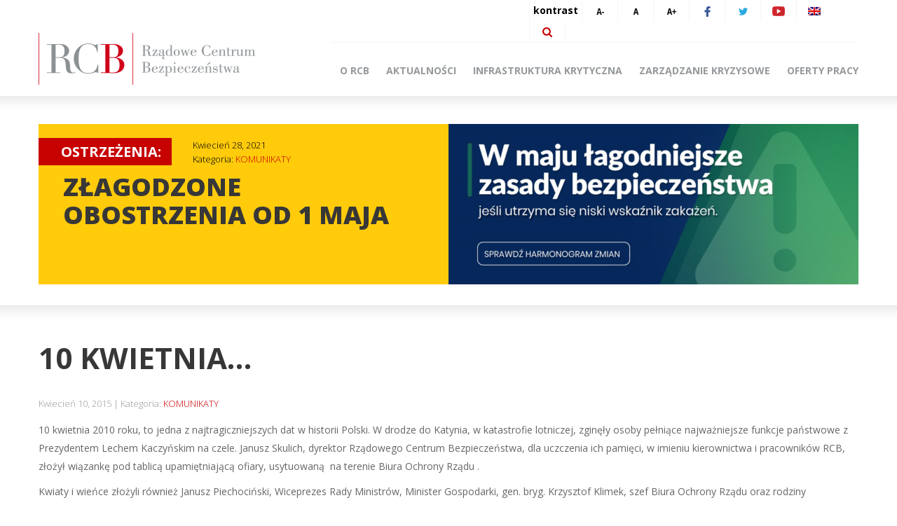

--- FILE ---
content_type: text/html; charset=UTF-8
request_url: https://archiwum.rcb.gov.pl/10-kwietnia-2/
body_size: 5924
content:
<!DOCTYPE html>
    <!--[if lt IE 7]>      <html class="no-js lt-ie9 lt-ie8 lt-ie7"> <![endif]-->
    <!--[if IE 7]>         <html class="no-js lt-ie9 lt-ie8"> <![endif]-->
    <!--[if IE 8]>         <html class="no-js lt-ie9"> <![endif]-->
    <!--[if gt IE 8]><!--> <html class="no-js"  xmlns="http://www.w3.org/1999/xhtml" xml:lang="pl" lang="pl"> <!--<![endif]-->
    <head>
		<script>
		  (function(i,s,o,g,r,a,m){i['GoogleAnalyticsObject']=r;i[r]=i[r]||function(){
		  (i[r].q=i[r].q||[]).push(arguments)},i[r].l=1*new Date();a=s.createElement(o),
		  m=s.getElementsByTagName(o)[0];a.async=1;a.src=g;m.parentNode.insertBefore(a,m)
		  })(window,document,'script','https://www.google-analytics.com/analytics.js','ga');

		  ga('create', 'UA-77020318-1', 'auto');
		  ga('send', 'pageview');

		</script>
		<script>
		  (function(i,s,o,g,r,a,m){i['GoogleAnalyticsObject']=r;i[r]=i[r]||function(){
		  (i[r].q=i[r].q||[]).push(arguments)},i[r].l=1*new Date();a=s.createElement(o),
		  m=s.getElementsByTagName(o)[0];a.async=1;a.src=g;m.parentNode.insertBefore(a,m)
		  })(window,document,'script','https://www.google-analytics.com/analytics.js','ga');

		  ga('create', 'UA-77020318-1', 'auto');
		  ga('send', 'pageview');

		</script>
        <meta charset="UTF-8">
        <meta name="description" content="">
        <meta name="viewport" content="width=device-width, initial-scale=1.0">

        <!--[if IE]>
        <meta http-equiv="cleartype" content="on">
        <!-->

        <!--[if lt IE 9]>
        <script src="https://archiwum.rcb.gov.pl/wp-content/themes/rcb/js/html5shiv.js"></script>
        <script src="https://archiwum.rcb.gov.pl/wp-content/themes/rcb/js/css3media.js"></script>
        <!-->

        <!-- favicon -->
        <link rel="shortcut icon" href="https://archiwum.rcb.gov.pl/wp-content/themes/rcb/favicon.png">

        <link rel="pingback" href="https://archiwum.rcb.gov.pl/xmlrpc.php">
        <script>window.twttr = (function(d, s, id) {
          var js, fjs = d.getElementsByTagName(s)[0],
            t = window.twttr || {};
          if (d.getElementById(id)) return t;
          js = d.createElement(s);
          js.id = id;
          js.src = "https://platform.twitter.com/widgets.js";
          fjs.parentNode.insertBefore(js, fjs);
         
          t._e = [];
          t.ready = function(f) {
            t._e.push(f);
          };
         
          return t;
        }(document, "script", "twitter-wjs"));</script>



        <title>10 kwietnia… &#8211; Rządowe Centrum Bezpieczeństwa &#8211; Archiwum</title>

<link rel="stylesheet" href="https://archiwum.rcb.gov.pl/wp-content/plugins/sitepress-multilingual-cms/res/css/language-selector.css?v=3.4.0" type="text/css" media="all" />
<link rel="alternate" hreflang="pl-PL" href="https://archiwum.rcb.gov.pl/10-kwietnia-2/" />
<link rel='dns-prefetch' href='//maps.googleapis.com' />
<link rel='dns-prefetch' href='//s.w.org' />
<link rel="alternate" type="application/rss+xml" title="Rządowe Centrum Bezpieczeństwa - Archiwum &raquo; Kanał z wpisami" href="https://archiwum.rcb.gov.pl/feed/" />
<link rel="alternate" type="application/rss+xml" title="Rządowe Centrum Bezpieczeństwa - Archiwum &raquo; Kanał z komentarzami" href="https://archiwum.rcb.gov.pl/comments/feed/" />
<link rel="alternate" type="application/rss+xml" title="Rządowe Centrum Bezpieczeństwa - Archiwum &raquo; 10 kwietnia… Kanał z komentarzami" href="https://archiwum.rcb.gov.pl/10-kwietnia-2/feed/" />
<link rel='stylesheet' id='language-selector-css'  href='https://archiwum.rcb.gov.pl/wp-content/plugins/sitepress-multilingual-cms/res/css/language-selector-click.css?ver=4.9.4' type='text/css' media='all' />
<link rel='stylesheet' id='rcb-style-bootstrap-css'  href='https://archiwum.rcb.gov.pl/wp-content/themes/rcb/css/bootstrap.min.css?ver=4.9.4' type='text/css' media='all' />
<link rel='stylesheet' id='rcb-style-bootstrap-respo-css'  href='https://archiwum.rcb.gov.pl/wp-content/themes/rcb/css/bootstrap-responsive.min.css?ver=4.9.4' type='text/css' media='all' />
<link rel='stylesheet' id='rcb-wp-css'  href='https://archiwum.rcb.gov.pl/wp-content/themes/rcb/css/wp.css?ver=4.9.4' type='text/css' media='all' />
<link rel='stylesheet' id='rcb-style-css'  href='https://archiwum.rcb.gov.pl/wp-content/themes/rcb/css/style.css?v=28238&#038;ver=4.9.4' type='text/css' media='all' />
<link rel='stylesheet' id='rcb-scroll-style-css'  href='https://archiwum.rcb.gov.pl/wp-content/themes/rcb/css/jquery.mCustomScrollbar.min.css?ver=4.9.4' type='text/css' media='all' />
<script type='text/javascript' src='https://archiwum.rcb.gov.pl/wp-content/themes/rcb/js/jquery.min.js'></script>
<link rel='https://api.w.org/' href='https://archiwum.rcb.gov.pl/wp-json/' />
<link rel='prev' title='Nie podróżuj – aktualne rekomendacje MSZ dla Tunezji' href='https://archiwum.rcb.gov.pl/nie-podrozuj-aktualne-rekomendacje-msz-dla-tunezji/' />
<link rel='next' title='Silny wiatr' href='https://archiwum.rcb.gov.pl/silny-wiatr/' />
<link rel="canonical" href="https://archiwum.rcb.gov.pl/10-kwietnia-2/" />
<link rel="alternate" type="application/json+oembed" href="https://archiwum.rcb.gov.pl/wp-json/oembed/1.0/embed?url=https%3A%2F%2Farchiwum.rcb.gov.pl%2F10-kwietnia-2%2F" />
<link rel="alternate" type="text/xml+oembed" href="https://archiwum.rcb.gov.pl/wp-json/oembed/1.0/embed?url=https%3A%2F%2Farchiwum.rcb.gov.pl%2F10-kwietnia-2%2F&#038;format=xml" />
<meta name="generator" content="WPML ver:3.4.0 stt:1,42;" />

<style type="text/css">#lang_sel a, #lang_sel a.lang_sel_sel{color:#444444;}#lang_sel a:hover, #lang_sel a.lang_sel_sel:hover{color:#000000;}#lang_sel a.lang_sel_sel, #lang_sel a.lang_sel_sel:visited{background-color:#ffffff;}#lang_sel a.lang_sel_sel:hover{background-color:#eeeeee;}#lang_sel li ul a, #lang_sel li ul a:visited{color:#444444;}#lang_sel li ul a:hover{color:#000000;}#lang_sel li ul a, #lang_sel li ul a:link, #lang_sel li ul a:visited{background-color:#ffffff;}#lang_sel li ul a:hover{background-color:#eeeeee;}#lang_sel a, #lang_sel a:visited{border-color:#cdcdcd;} #lang_sel ul ul{border-top:1px solid #cdcdcd;}</style>
<link rel="icon" href="https://archiwum.rcb.gov.pl/wp-content/uploads/cropped-RCBlogo-1-32x32.jpg" sizes="32x32" />
<link rel="icon" href="https://archiwum.rcb.gov.pl/wp-content/uploads/cropped-RCBlogo-1-192x192.jpg" sizes="192x192" />
<link rel="apple-touch-icon-precomposed" href="https://archiwum.rcb.gov.pl/wp-content/uploads/cropped-RCBlogo-1-180x180.jpg" />
<meta name="msapplication-TileImage" content="https://archiwum.rcb.gov.pl/wp-content/uploads/cropped-RCBlogo-1-270x270.jpg" />
		<style type="text/css" id="wp-custom-css">
			.menu-footer-container ul {
	margin: 0 0 10px 0;
}

.footer .footer-menu li {
	margin-right: 20px;
}

a.rcb-button.white.covid-button {
    left: 60% !important;
}
a.covid-title {
    position: absolute;
    margin: 0;
    top: 37px;
    left: 60%;
}
div.reports .report.daily h2.heading {
    color: #fff;
    display: inline;
}		</style>
	    </head>
        <body class="post-template-default single single-post postid-5099 single-format-standard  group-blog">

        <!--[if lt IE 8]>
            <p class="chromeframe">You are using an <strong>outdated</strong> browser. Please <a href="http://browsehappy.com/">upgrade your browser</a> or <a href="http://www.google.com/chromeframe/?redirect=true">activate Google Chrome Frame</a> to improve your experience.</p>
        <![endif]-->
        <header id="m-header" data-spy="affix" data-offset-top="40">
            <div class="container">
                <div class="row" style="position: relative;">
                    <div class="span12 menu_row" >
                        <div class="top-socials">
                            <div class="container">
                                <div class="row">
                                    <div class="span5 offset7 t-offset-null m-offset-null tablet-12 mobile-12" style="min-width: 481px;">
                                        <ul class="inline">
                                            <li><a href="https://archiwum.rcb.gov.pl/10-kwietnia-2?kon=1" class="kontrast" title="Kontrast">kontrast</a></li>
                                            <li><a href="https://archiwum.rcb.gov.pl/10-kwietnia-2?size=s" title="Pomniejsz tekst"><img src="https://archiwum.rcb.gov.pl/wp-content/themes/rcb/img/a_min.png" width="15" height="15" alt="Pomniejsz tekst"></a></li>
                                            <li><a href="https://archiwum.rcb.gov.pl/10-kwietnia-2?size=n" title="Resetuj"><img src="https://archiwum.rcb.gov.pl/wp-content/themes/rcb/img/a_norm.png" width="15" height="15" alt="Resetuj"></a></li>
                                            <li><a href="https://archiwum.rcb.gov.pl/10-kwietnia-2?size=b" title="Powiększ tekst"><img src="https://archiwum.rcb.gov.pl/wp-content/themes/rcb/img/a_plus.png" width="15" height="15" alt="Powiększ tekst"></a></li>
                                            <li><a href="https://www.facebook.com/rzadowecentrumbezpieczenstwa/" title="Facebook"><img src="https://archiwum.rcb.gov.pl/wp-content/themes/rcb/img/ti-face.png" width="9" height="15" alt="Facebook"></a></li>
                                            <li><a href="https://twitter.com/RCB_RP" title="Twitter"><img src="https://archiwum.rcb.gov.pl/wp-content/themes/rcb/img/ti-twitter.png" width="13" height="11" alt="Twitter"></a></li>
                                            <li><a href="https://www.youtube.com/channel/UCY-GVCPIsZeVjFwgLNNHwdg" title="Youtube"><img src="https://archiwum.rcb.gov.pl/wp-content/themes/rcb/img/youtube1.png" width="18" height="14" alt="Youtube"></a></li>
											<li><a href="https://archiwum.rcb.gov.pl/en/"><img src="https://archiwum.rcb.gov.pl/wp-content/plugins/sitepress-multilingual-cms/res/flags/en.png" alt="Język / Language"></a></li>                                            <li class="last-el"><a href="https://archiwum.rcb.gov.pl/wyszukiwarka/#search" title="Szukaj"><img src="https://archiwum.rcb.gov.pl/wp-content/themes/rcb/img/ti-search.png" width="14" height="14" alt="Szukaj"></a></li>
                                        </ul>

                                        <div class="clearfix"></div>
                                    </div>
                                </div>
                            </div>
                        </div>

                        <div class="header" id="header">
                            <div class="container">
                                <div class="row">
                                    <div class="span4 main-logo">
                                        <a href="https://archiwum.rcb.gov.pl" class="logo-link" title="Strona główna" style="float: left; width: 100%;">
                                            <img src="https://archiwum.rcb.gov.pl/wp-content/themes/rcb/img/logo.png" width="309" height="74" class="m-l-img" alt="Rządowe Centrum Bezpieczeństwa">
                                        </a>
                                        <img src="https://archiwum.rcb.gov.pl/wp-content/themes/rcb/img/zal.png" alt="" class="zal">
                                        <div class="clearfix"></div>
                                    </div>
                                    <div class="span8 span-main-menu">
                                        <div class="menu-menu-glowne-container">
                                            <a href="#" class="phone-mobile-menu">&#9776; Menu</a>
                                            <ul id="menu-menu-glowne" class="main-menu"><li id="menu-item-5855" class="menu-item menu-item-type-post_type menu-item-object-page menu-item-5855"><a href="https://archiwum.rcb.gov.pl/o-rcb/">O RCB</a></li>
<li id="menu-item-5856" class="menu-item menu-item-type-post_type menu-item-object-page current_page_parent menu-item-5856"><a href="https://archiwum.rcb.gov.pl/aktualnosci/">Aktualności</a></li>
<li id="menu-item-5857" class="menu-item menu-item-type-post_type menu-item-object-page menu-item-5857"><a href="https://archiwum.rcb.gov.pl/infrastruktura-krytyczna/">Infrastruktura krytyczna</a></li>
<li id="menu-item-5858" class="menu-item menu-item-type-post_type menu-item-object-page menu-item-5858"><a href="https://archiwum.rcb.gov.pl/zarzadzanie-kryzysowe/">Zarządzanie kryzysowe</a></li>
<li id="menu-item-10424" class="menu-item menu-item-type-post_type menu-item-object-page menu-item-10424"><a href="https://archiwum.rcb.gov.pl/dolacz-do-nas/">Oferty pracy</a></li>
</ul>                                        </div>
                                    </div>
                                </div>
                            </div>
                        </div>
                    </div>
                </div>
            </div>
        </header>
        
        <div class="slider back">
            <div class="container">
                                <div class="row">
                    <div class="span12">
                        <div class="left-50">
                            <div class="warning">
                                <div class="warning-label">ostrzeżenia:</div>
                                <div class="warning-info">

                                    <span class="date">Kwiecień 28, 2021</span>
                                    <span class="cat">Kategoria: <a href="https://archiwum.rcb.gov.pl/category/komunikaty/" title="Zobacz posty z kategorii:  - Komunikaty">KOMUNIKATY</a></span>                                </div>
                                <div class="clearfix"></div>
                                <div class="content">
                                    <a href="https://archiwum.rcb.gov.pl/zlagodzone-obostrzenia-od-1-maja/" title="Złagodzone obostrzenia od 1 maja">
                                        <h1 class="">Złagodzone obostrzenia od 1 maja</h1>
                                    </a>
                                </div>
                            </div>
                        </div>
                        <div class="right-50">
                            <div class="warning-img">
                                                                    <img width="585" height="229" src="https://archiwum.rcb.gov.pl/wp-content/uploads/hs-3-585x229.png" class="attachment-warning-thumb size-warning-thumb wp-post-image" alt="" style="width: 585px; height: 229px;" />                                                            </div>
                        </div>
                    </div>
                </div>
                
                
            </div>
        </div>

        
                <div class="main back">
        
            <div class="container">
                <div class="row">
                    <div class="span12">
                        <div class="sp-content">
                        	                            <article>
                                <header>
                                    <h1 class="">10 kwietnia…</h1>
                                    <div class="meta">
                                        <span class="date">Kwiecień 10, 2015</span>
                                        <span class="cat">Kategoria: <a href="https://archiwum.rcb.gov.pl/category/komunikaty/" title="Zobacz posty z kategorii:  - Komunikaty">KOMUNIKATY</a></span>                                    </div>
                                </header>

                                <div class="post-content">
                                    <p>10 kwietnia 2010 roku, to jedna z najtragiczniejszych dat w historii Polski. W drodze do Katynia, w katastrofie lotniczej, zginęły osoby pełniące najważniejsze funkcje państwowe z Prezydentem Lechem Kaczyńskim na czele. Janusz Skulich, dyrektor Rządowego Centrum Bezpieczeństwa, dla uczczenia ich pamięci, w imieniu kierownictwa i pracowników RCB, złożył wiązankę pod tablicą upamiętniającą ofiary, usytuowaną  na terenie Biura Ochrony Rządu .<span id="more-5099"></span></p>
<p>Kwiaty i wieńce złożyli również Janusz Piechociński, Wiceprezes Rady Ministrów, Minister Gospodarki, gen. bryg. Krzysztof Klimek, szef Biura Ochrony Rządu oraz rodziny funkcjonariuszy BOR, którzy zginęli w katastrofie.</p>
<div id='gallery-1' class='gallery galleryid-5099 gallery-columns-3 gallery-size-thumbnail'><figure class='gallery-item'>
			<div class='gallery-icon landscape'>
				<a href='https://archiwum.rcb.gov.pl/10-04-1/'><img width="150" height="150" src="https://archiwum.rcb.gov.pl/wp-content/uploads/10.04-1-150x150.jpg" class="attachment-thumbnail size-thumbnail" alt="" /></a>
			</div></figure><figure class='gallery-item'>
			<div class='gallery-icon landscape'>
				<a href='https://archiwum.rcb.gov.pl/10-04-2/'><img width="150" height="150" src="https://archiwum.rcb.gov.pl/wp-content/uploads/10.04-2-150x150.jpg" class="attachment-thumbnail size-thumbnail" alt="" /></a>
			</div></figure><figure class='gallery-item'>
			<div class='gallery-icon landscape'>
				<a href='https://archiwum.rcb.gov.pl/10-04-3/'><img width="150" height="150" src="https://archiwum.rcb.gov.pl/wp-content/uploads/10.04-3-150x150.jpg" class="attachment-thumbnail size-thumbnail" alt="" /></a>
			</div></figure>
		</div>

                                    <div class="clearfix"></div>
                                                                    </div>
                            </article>
                        </div>
                    </div>
                </div>
            </div>
                                         <div class="main">
                                            <div class="container">
                                                <div class="row">
                                                    <div class="span12">
                                                        <div class="row bottom-info">
                                                            <div class="span3 wczk">
                                                                <div class="f-img" onclick="window.location = 'https://archiwum.rcb.gov.pl/mapa/';">
                                                                    <span class="title">Centra <br> zarządzania kryzysowego</span>
                                                                </div>
                                                                <div class="f-read">
                                                                    <a href="https://archiwum.rcb.gov.pl/mapa/" title="Centra <br> zarządzania kryzysowego - czytaj więcej">Czytaj więcej</a>
                                                                </div>
                                                            </div>
                                                            <div class="span3 zk">
                                                                <div class="f-img" onclick="window.location = 'https://archiwum.rcb.gov.pl/prawo-2/';">
                                                                    <span class="title">Prawo</span>
                                                                </div>
                                                                <div class="f-read">
                                                                    <a href="https://archiwum.rcb.gov.pl/prawo-2/" title="Prawo - czytaj więcej">Czytaj więcej</a>
                                                                </div>
                                                            </div>
                                                            <div class="span3 zao">
                                                                <div class="f-img" onclick="window.location = 'https://archiwum.rcb.gov.pl/zagrozenia-ocena-tygodniowa/';">
                                                                    <span class="title">zagrożenia, <br>analizy i oceny</span>
                                                                </div>
                                                                <div class="f-read">
                                                                    <a href="https://archiwum.rcb.gov.pl/zagrozenia-ocena-tygodniowa/" title="zagrożenia, <br>analizy i oceny - czytaj więcej">Czytaj więcej</a>
                                                                </div>
                                                            </div>
                                                            <div class="span3 tw">
                                                                <a class="twitter-timeline" data-width="270"
  data-height="146" href="https://twitter.com/RCB_RP" data-chrome="noheader noscrollbar nofooter" data-tweet-limit="1" data-widget-id="691645473933914112">Tweety użytkownika @RCB_RP </a>
<script>!function(d,s,id){var js,fjs=d.getElementsByTagName(s)[0],p=/^http:/.test(d.location)?'http':'https';if(!d.getElementById(id)){js=d.createElement(s);js.id=id;js.src=p+"://platform.twitter.com/widgets.js";fjs.parentNode.insertBefore(js,fjs);}}(document,"script","twitter-wjs");</script>
                                                            </div>
                                                        </div>
                                                    </div>
                                                </div>
                                            </div>
                                        </div>                </div>
                <div class="footer" id="footer">
            <div class="top solid-bg">
                <div class="container">
                    <div class="row">
                        <div class="span5 f-m-w">
                            <div class="menu-footer-container">
                                <ul id="menu-footer-glowne" class="footer-menu"><li id="menu-item-5863" class="menu-item menu-item-type-post_type menu-item-object-page menu-item-5863"><a href="https://archiwum.rcb.gov.pl/dla-mediow/">Dla mediów</a></li>
<li id="menu-item-7563" class="menu-item menu-item-type-post_type menu-item-object-page menu-item-7563"><a href="https://archiwum.rcb.gov.pl/mapa-serwisu/">Mapa serwisu</a></li>
<li id="menu-item-10423" class="menu-item menu-item-type-post_type menu-item-object-page menu-item-10423"><a href="https://archiwum.rcb.gov.pl/kontakt-2/">Kontakt</a></li>
<li id="menu-item-16474" class="menu-item menu-item-type-custom menu-item-object-custom menu-item-16474"><a href="http://rcb.bip-e.pl/rcb/wolnytekst/9626,Deklaracja-dostepnosci.html">Deklaracja dostępności</a></li>
</ul>                            </div>
                        </div>
                        <div class="span3 footer-logo">
                            <div class="footer-m-logo">
                                <a href="https://archiwum.rcb.gov.pl" title="RCB">
                                    <img src="https://archiwum.rcb.gov.pl/wp-content/themes/rcb/img/rcb-logos.png" alt="RCB">
                                </a>    
                            </div>
                            <div class="footer-m-content">
                                <p>00-583 Warszawa</p>
<p>Al. Ujazdowskie 5</p>
                            </div> 
                        </div>
                        <div class="span2 visible-l-desktop">
                            <div class="footer-m-content">
                                <p>email: poczta@rcb.gov.pl</p>
<p>tel. (+48 22) 361 69 00</p>
 
                            </div>
                        </div>
                        <div class="hidden-contact-content">
                            <p>00-583 Warszawa</p>
<p>Al. Ujazdowskie 5</p>
                            <p>email: poczta@rcb.gov.pl</p>
<p>tel. (+48 22) 361 69 00</p>
                        </div>
                        <div class="span2 bip-footer">
                            <a href="http://www.rcb.bip-e.pl/" title="biuletyn informacji publicznej">
                                <img src="https://archiwum.rcb.gov.pl/wp-content/themes/rcb/img/bip-footer.jpg" alt="biuletyn informacji publicznej">
                            </a>
                        </div>
                    </div>
                </div>
            </div>

            <div class="bottom">
                <div class="container">
                    <div class="row">
                        <div class="span12 text-center">
                            <a href="http://www.migomedia.pl" target="_blank" title="Agencja Interaktywna Migomedia" rel="nofollow">Agencja Interaktywna</a> <a href="http://www.migomedia.pl" target="_blank" title="Agencja Interaktywna Migomedia" rel="nofollow"><strong>MIGOMEDIA</strong></a>
                        </div>
                    </div>
                </div>
            </div>
        </div>
    
        <script type='text/javascript' src='https://archiwum.rcb.gov.pl/wp-content/plugins/sitepress-multilingual-cms/res/js/language-selector.js?ver=3.4.0'></script>
<script type='text/javascript' src='//maps.googleapis.com/maps/api/js?ver=20130115'></script>
<script type='text/javascript' src='https://archiwum.rcb.gov.pl/wp-content/themes/rcb/js/navigation.js?ver=20120206'></script>
<script type='text/javascript' src='https://archiwum.rcb.gov.pl/wp-content/themes/rcb/js/skip-link-focus-fix.js?ver=20130115'></script>
<script type='text/javascript' src='https://archiwum.rcb.gov.pl/wp-content/themes/rcb/js/modernizr.js?ver=20130115'></script>
<script type='text/javascript' src='https://archiwum.rcb.gov.pl/wp-content/themes/rcb/js/jquery.mCustomScrollbar.concat.min.js?ver=20130115'></script>
<script type='text/javascript' src='https://archiwum.rcb.gov.pl/wp-content/themes/rcb/js/bootstrap.min.js?ver=20130115'></script>
<script type='text/javascript' src='https://archiwum.rcb.gov.pl/wp-content/themes/rcb/js/main.js?ver=20130115'></script>
<script type='text/javascript' src='https://archiwum.rcb.gov.pl/wp-includes/js/wp-embed.min.js?ver=4.9.4'></script>
<script type='text/javascript'>
/* <![CDATA[ */
var icl_vars = {"current_language":"pl","icl_home":"https:\/\/archiwum.rcb.gov.pl\/","ajax_url":"https:\/\/archiwum.rcb.gov.pl\/wp-admin\/admin-ajax.php","url_type":"1"};
/* ]]> */
</script>
<script type='text/javascript' src='https://archiwum.rcb.gov.pl/wp-content/plugins/sitepress-multilingual-cms/res/js/sitepress.js?ver=4.9.4'></script>
<script type="text/javascript">Hyphenator.run();</script>
        <!-- Fonts -->
        <script type="text/javascript">
          WebFontConfig = {
            google: { families: [ 'Open+Sans:400,300,700,600,800:latin,latin-ext' ] }
          };
          (function() {
            var wf = document.createElement('script');
            wf.src = ('https:' == document.location.protocol ? 'https' : 'http') +
              '://ajax.googleapis.com/ajax/libs/webfont/1/webfont.js';
            wf.type = 'text/javascript';
            wf.async = 'true';
            var s = document.getElementsByTagName('script')[0];
            s.parentNode.insertBefore(wf, s);
          })(); 
          </script>
    </body>
</html>

--- FILE ---
content_type: text/css
request_url: https://archiwum.rcb.gov.pl/wp-content/themes/rcb/css/style.css?v=28238&ver=4.9.4
body_size: 5715
content:
body {
  font-family: "Open Sans", Arial, sans-serif; }
  body.black .map-pointers .m-pointer span.m-p-label, body.kon .map-pointers .m-pointer span.m-p-label {
    background: url(../img/b-pointer-yellow.png) no-repeat;
    color: #fff; }
  body.black .map-pointers .m-pointer.active span.m-p-label, body.kon .map-pointers .m-pointer.active span.m-p-label {
    background-image: url(../img/b-pointer-red.png);
    color: #000; }
  body.black .map-holder .map-desc, body.kon .map-holder .map-desc {
    background: #000;
    color: #fff; }
  body.black .zal, body.kon .zal {
    display: block; }
  body.black ul.main-menu li.current_page_item, body.black ul.main-menu li:hover, body.kon ul.main-menu li.current_page_item, body.kon ul.main-menu li:hover {
    border-top-color: #636363; }
  body.black div.slider .warning, body.kon div.slider .warning {
    background: #000;
    color: #fff; }
    body.black div.slider .warning .warning-label, body.kon div.slider .warning .warning-label {
      background: #fff;
      color: #000; }
    body.black div.slider .warning .warning-info, body.kon div.slider .warning .warning-info {
      color: #fff; }
      body.black div.slider .warning .warning-info a, body.kon div.slider .warning .warning-info a {
        color: #fff; }
    body.black div.slider .warning .content h1, body.kon div.slider .warning .content h1 {
      color: #fff; }
  body.black div.reports .report.daily, body.kon div.reports .report.daily {
    background-image: url(../img/static-2-black.jpg);
    background-color: #636363 !important; }
  body.black .rcb-button, body.kon .rcb-button {
    background: #636363;
    color: #fff; }
    body.black .rcb-button:hover, body.kon .rcb-button:hover {
      background: #fff  !important;
      color: #636363 !important; }
    body.black .rcb-button.white, body.kon .rcb-button.white {
      background: #fff  !important;
      color: #636363 !important; }
      body.black .rcb-button.white:hover, body.kon .rcb-button.white:hover {
        background: #636363 !important;
        color: #fff !important; }
  body.black .main-logo, body.kon .main-logo {
    position: relative; }
    body.black .main-logo .zal, body.kon .main-logo .zal {
      position: absolute;
      right: 0; }
  body.black .row.post .content .meta a, body.black .post-read-more, body.black ul.post-attachments li a, body.kon .row.post .content .meta a, body.kon .post-read-more, body.kon ul.post-attachments li a {
    color: #000; }
    body.black .row.post .content .meta a:hover, body.black .row.post .content .meta a:focus, body.black .post-read-more:hover, body.black .post-read-more:focus, body.black ul.post-attachments li a:hover, body.black ul.post-attachments li a:focus, body.kon .row.post .content .meta a:hover, body.kon .row.post .content .meta a:focus, body.kon .post-read-more:hover, body.kon .post-read-more:focus, body.kon ul.post-attachments li a:hover, body.kon ul.post-attachments li a:focus {
      color: #cccccc; }
  body.black ul.post-attachments li, body.kon ul.post-attachments li {
    background-image: url(../img/attach-icon-black.png); }
  body.black .bottom-info .wczk .f-img, body.kon .bottom-info .wczk .f-img {
    background-image: url(../img/bottom-bg-black.png); }
  body.black .bottom-info .zk .f-img, body.kon .bottom-info .zk .f-img {
    background-image: url(../img/bottom-bg-2-black.png); }
  body.black .bottom-info .zao .f-img, body.kon .bottom-info .zao .f-img {
    background-image: url(../img/bottom-bg-3-black.png); }
  @media (max-width: 570px) {
    body.black ul.main-menu li.current_page_item, body.black ul.main-menu li:hover, body.kon ul.main-menu li.current_page_item, body.kon ul.main-menu li:hover {
      border-top: none;
      padding-top: 10px !important; }
      body.black ul.main-menu li.current_page_item a, body.black ul.main-menu li:hover a, body.kon ul.main-menu li.current_page_item a, body.kon ul.main-menu li:hover a {
        color: #000 !important; } }
  body.kon .post-read-more {
    color: #000 !important; }
    body.kon .post-read-more:hover {
      color: #000 !important;
      text-decoration: underline !important; }
  body.kon ul.main-menu li.current_page_item a, body.kon ul.main-menu li:hover a {
    color: #000 !important; }
  body.kon ul.main-menu li a {
    color: #000 !important; }
  body.kon .zal {
    display: none !important; }
  body.kon .sp-content .meta {
    color: #000 !important;
    font-weight: bold; }
    body.kon .sp-content .meta a {
      color: #000 !important;
      font-weight: bold; }
  body.kon .sp-content .thumb img {
    border: 2px solid #000; }
  body.kon .row.post .content .meta, body.kon .row.post .content .meta a:hover {
    font-weight: bold !important;
    color: #000 !important; }
  body.kon .post-attachments li, body.kon .post-attachments a, body.kon .post-attachments a:hover {
    color: #000 !important;
    font-weight: bold; }
  body.big_txt ul.main-menu li a {
    font-size: 15px; }
  body.big_txt div.slider .warning .warning-label {
    font-size: 22px;
    padding-left: 28px;
    width: 162px; }
  body.big_txt div.slider .warning .warning-info {
    font-size: 17px; }
  body.big_txt div.reports .report h2.heading {
    font-size: 25px;
    line-height: 32px;
    margin-bottom: 8px; }
  body.big_txt .row.post .content .in-content, body.big_txt .sp-content .in-content {
    font-size: 18px;
    line-height: 26px; }
  body.big_txt .row.post .content .meta, body.big_txt .sp-content .meta {
    font-size: 15px; }
  body.big_txt .post-content {
    font-size: 18px;
    line-height: 24px; }
  body.big_txt ul.post-attachments li {
    font-size: 16px;
    line-height: 24px; }
  body.big_txt .bottom-info .f-read a, body.big_txt .footer .footer-menu li a {
    font-size: 15px; }
  body.big_txt .post-read-more, body.big_txt .wp-pagenavi {
    font-size: 17px; }
  body.big_txt div.reports .report.daily .rcb-button, body.big_txt div.reports .report.guide .rcb-button, body.big_txt div.reports .report.inf .rcb-button, body.big_txt div.reports .report.daily p {
    font-size: 16px; }
  body.big_txt .map-pointers .m-pointer {
    display: block;
    float: left;
    width: 166px; }
    body.big_txt .map-pointers .m-pointer span {
      font-size: 17px; }
    body.big_txt .map-pointers .m-pointer span.m-p-label {
      margin-left: 58px;
      font-size: 16px; }
  body.big_txt .map-holder .map-desc p {
    font-size: 17px; }
  body.big_txt .mp-desc p strong {
    font-size: 20px;
    line-height: 24px; }
  body.big_txt .mp-desc p {
    font-size: 17px;
    line-height: 22px; }
  body.big_txt .rcb-field .rcb-field-a {
    font-size: 19px; }
    body.big_txt .rcb-field .rcb-field-a .rcb-list .rcb-list-selected {
      height: 36px;
      line-height: 36px; }
  @media (max-width: 979px) and (min-width: 768px) {
    body.big_txt .span6-dep {
      width: 724px;
      padding-top: 10px; }
      body.big_txt .span6-dep .report.inf {
        background-color: #f5f5f5 !important;
        background-position: right !important; }
    body.big_txt .span12-dep {
      width: 724px; }
      body.big_txt .span12-dep .report.daily {
        background-color: #c70100 !important;
        background-position: right !important; } }
  @media (max-width: 1199px) and (min-width: 980px) {
    body.big_txt .span6-dep {
      width: 460px;
      padding-top: 10px; }
      body.big_txt .span6-dep .report.inf {
        background-color: #f5f5f5 !important;
        background-position: right !important; }
      body.big_txt .span6-dep .report.guide {
        background-color: #e5e5e5 !important;
        background-position: right; }
    body.big_txt .span12-dep {
      width: 940px; }
      body.big_txt .span12-dep .report.daily {
        background-color: #c70100 !important;
        background-position: right !important; } }
  @media (min-width: 1200px) {
    body.big_txt .report.inf, body.big_txt .report.guide, body.big_txt .report.daily {
      padding-left: 10px;
      padding-right: 10px; } }
  body.small_txt ul.main-menu li a {
    font-size: 13px; }
  body.small_txt div.slider .warning .content h1 {
    font-size: 30px;
    line-height: 40px; }
  body.small_txt div.slider .warning .warning-label {
    font-size: 18px; }
  body.small_txt div.reports .report h2.heading {
    font-size: 18px;
    line-height: 28px;
    margin-bottom: 15px; }
  body.small_txt .row.post .content .in-content, body.small_txt .sp-content .in-content {
    font-size: 13px;
    line-height: 20px; }
  body.small_txt .row.post .content .meta, body.small_txt .sp-content .meta {
    font-size: 12px; }
  body.small_txt .post-content {
    font-size: 13px;
    line-height: 20px; }
  body.small_txt ul.post-attachments li {
    font-size: 13px;
    line-height: 20px; }
  body.small_txt .post-read-more, body.small_txt .wp-pagenavi {
    font-size: 13px; }
  body.small_txt div.reports .report.daily .rcb-button, body.small_txt div.reports .report.guide .rcb-button, body.small_txt div.reports .report.inf .rcb-button, body.small_txt div.reports .report.daily p {
    font-size: 13px; }

.kontrast {
  font-weight: bold; }

.zal {
  display: none;
  float: right;
  margin-top: -15px; }

#m-header.affix {
  width: 100%;
  z-index: 99999999;
  background: #fff;
  top: 0;
  padding-bottom: 15px;
  border-bottom: 1px solid #e5e5e5; }

ul.inline {
  display: block;
  float: right;
  margin: 0; }
  ul.inline li {
    float: left;
    min-width: 40px;
    border-left: 1px solid #f5f5f5;
    text-align: center;
    height: 30px;
    vertical-align: middle; }
    ul.inline li.last-el {
      border-right: 1px solid #f5f5f5; }
    ul.inline li a {
      height: 30px;
      width: 100%;
      display: inline-block;
      line-height: 30px;
      color: #000; }
      ul.inline li a:hover {
        opacity: 0.7; }

div.main-logo a {
  margin-top: -13px;
  display: block; }

ul.main-menu {
  display: block;
  float: right;
  margin: 0;
  border-top: 1px solid #f5f5f5; }
  ul.main-menu li {
    float: left;
    text-align: center;
    text-transform: uppercase;
    display: block;
    padding-top: 30px; }
    ul.main-menu li.current_page_item, ul.main-menu li:hover {
      border-top: 2px solid red;
      padding-top: 28px; }
    ul.main-menu li a {
      height: 100%;
      display: block;
      padding: 0 12px;
      font-family: "Open Sans", Arial, sans-serif;
      color: #95999c;
      font-weight: bold;
      font-size: 14px;
      text-align: center; }
      ul.main-menu li a:hover {
        text-decoration: none; }
    ul.main-menu li:last-of-type a {
      padding-right: 0; }

div.slider {
  margin-top: 16px; }
  div.slider .warning {
    height: 189px;
    background: #ffcb0b;
    padding: 20px 35px; }
    div.slider .warning .warning-label {
      width: 158px;
      height: 39px;
      text-transform: uppercase;
      color: #fff;
      background: #c70000;
      padding-left: 32px;
      line-height: 39px;
      font-size: 20px;
      font-weight: bold;
      margin-left: -35px;
      float: left; }
    div.slider .warning .warning-info {
      float: right;
      width: 330px;
      color: #000;
      font-size: 13px;
      font-weight: lighter; }
      div.slider .warning .warning-info .date, div.slider .warning .warning-info .cat {
        display: block; }
      div.slider .warning .warning-info .cat a {
        color: #c70000; }
    div.slider .warning .content h1 {
      color: #373737;
      font-weight: 800;
      font-size: 36px;
      text-transform: uppercase; }
  div.slider .left-50 {
    width: 50% !important;
    float: left; }
  div.slider .right-50 {
    width: 50% !important;
    float: left;
    margin-left: 0 !important; }

div.reports .report {
  height: 155px;
  padding: 37px 29px;
  position: relative; }
  div.reports .report h2.heading {
    color: #373737;
    font-weight: 800;
    line-height: 26px;
    font-size: 20px;
    margin: 0 0 20px 0;
    text-transform: uppercase; }
  div.reports .report.daily {
    background: url(../img/static-2.jpg) no-repeat;
    color: #fff; }
    div.reports .report.daily p {
      font-weight: lighter;
      font-size: 14px;
      line-height: 20px; }
    div.reports .report.daily h2.heading {
      color: #fff; }
  div.reports .report.guide {
    background: url(../img/static-3.jpg) no-repeat; }
  div.reports .report.inf {
    background: url(../img/static-4.jpg) no-repeat; }
  div.reports .report.daily .rcb-button, div.reports .report.guide .rcb-button, div.reports .report.inf .rcb-button {
    position: absolute;
    bottom: 39px;
    left: 30px; }

div.main, div.reports {
  margin-top: 30px; }

div.back {
  padding-top: 40px;
  background: url(../img/top-gradient.jpg) repeat-x;
  min-height: 100px; }

.rcb-button {
  display: inline-block;
  height: 30px;
  background: #c70000;
  color: #fff;
  text-align: center;
  padding: 0 19px;
  line-height: 30px;
  text-transform: uppercase;
  font-weight: bold; }
  .rcb-button.white {
    background: #fff;
    color: #373737;
    text-decoration: none; }
    .rcb-button.white:focus, .rcb-button.white:hover {
      background: #c70000;
      color: #fff; }
  .rcb-button:hover, .rcb-button:focus {
    background: #fff;
    color: #373737;
    text-decoration: none; }

.row.post .thumb a {
  display: block; }
.row.post .content h3 {
  margin-top: 0;
  color: #333333;
  font-size: 24px;
  font-weight: 800;
  line-height: 28px;
  text-transform: uppercase;
  margin-bottom: 10px; }
  .row.post .content h3 a {
    color: #000;
    text-decoration: none; }
    .row.post .content h3 a:hover, .row.post .content h3 a:focus {
      text-decoration: underline; }
.row.post .content .meta {
  color: #95999c;
  font-size: 13px;
  font-weight: lighter;
  margin-bottom: 15px; }
  .row.post .content .meta a {
    color: #c70000; }
  .row.post .content .meta .date:after {
    content: " | "; }
.row.post .content .in-content {
  font-size: 14px;
  color: #666666;
  line-height: 24px; }

.post-read-more {
  display: block;
  height: 21px;
  background: #fff;
  color: #c70000;
  font-weight: bold;
  text-transform: uppercase;
  text-align: right;
  margin: 15px 0; }
  .post-read-more:before {
    float: left;
    display: inline-block;
    height: 15px;
    content: " ";
    width: 88%;
    background-image: url(../img/read-more-line.png);
    background-repeat: repeat-x; }
  .post-read-more:hover {
    color: #373737;
    text-decoration: none; }

ul.post-attachments {
  margin: 10px 0 0 0; }
  ul.post-attachments li {
    font-size: 13px;
    list-style: none !important;
    color: #95999c;
    text-decoration: none;
    padding-left: 25px !important;
    background: url(../img/attach-icon.png) no-repeat !important; }
    ul.post-attachments li a {
      color: #c70000; }

.bottom-info {
  margin-top: 55px; }
  .bottom-info .f-img {
    cursor: pointer;
    background-repeat: no-repeat;
    text-transform: uppercase;
    color: #fff;
    font-weight: 800;
    font-size: 18px;
    width: 270px;
    height: 108px; }
  .bottom-info .f-read {
    height: 27px;
    padding-left: 32px;
    padding-top: 10px;
    border-bottom: 1px solid #e5e5e5; }
    .bottom-info .f-read a {
      font-size: 11px;
      font-weight: bold;
      text-transform: uppercase;
      color: #373737; }
  .bottom-info .wczk .f-img {
    background-image: url(../img/bottom-bg.png);
    padding: 23px 0 0 29px;
    width: 241px;
    height: 85px; }
  .bottom-info .zk .f-img {
    background-image: url(../img/bottom-bg-2.png);
    padding: 31px 0 0 29px;
    width: 231px;
    height: 77px; }
  .bottom-info .zao .f-img {
    background-image: url(../img/bottom-bg-3.png);
    padding: 31px 0 0 29px;
    width: 231px;
    height: 77px; }

.footer {
  margin-top: 60px; }
  .footer .solid-bg {
    background: #f5f5f5;
    border-top: 1px solid #e5e5e5;
    border-bottom: 1px solid #e5e5e5; }
  .footer .top {
    height: 93px; }
  .footer .bottom {
    height: 85px;
    line-height: 85px; }
    .footer .bottom a {
      color: #373737;
      font-size: 11px; }
  .footer .footer-menu li {
    list-style: none;
    display: inline-block;
    height: 85px;
    line-height: 85px;
    margin-right: 38px; }
    .footer .footer-menu li a {
      color: #373737;
      font-size: 14px; }
  .footer .footer-logo .footer-m-logo {
    float: left;
    padding-left: 42px;
    padding-top: 20px; }
  .footer .footer-m-content {
    float: right;
    padding-top: 20px; }
    .footer .footer-m-content p {
      margin-top: 6px;
      font-size: 14px;
      color: #373737;
      margin-bottom: 0; }
  .footer .bip-footer {
    margin-top: 25px; }
    .footer .bip-footer a {
      display: block; }

.phone-mobile-menu {
  text-transform: uppercase;
  font-weight: bold;
  color: #95999c;
  text-decoration: none !important;
  display: none;
  margin-top: 10px;
  margin-bottom: 10px; }
  .phone-mobile-menu:hover, .phone-mobile-menu:focus {
    color: #000;
    text-decoration: none; }

.sp-content p.blue-t {
  color: #28a9e0;
  font-size: 11px;
  font-weight: bold;
  margin: 5px 0;
  text-transform: uppercase; }
.sp-content h1, .sp-content h2, .sp-content h3, .sp-content h4, .sp-content h5, .sp-content h6 {
  text-transform: uppercase;
  color: #373737;
  margin-bottom: 10px; }
.sp-content h1 {
  font-size: 42px;
  line-height: 50px;
  margin-bottom: 30px; }
.sp-content h2 {
  font-size: 32px;
  line-height: 42px; }
.sp-content h3 {
  font-size: 24px;
  line-height: 32px; }
.sp-content h4 {
  font-size: 20px;
  line-height: 28px; }
.sp-content h5 {
  color: #95999c;
  font-size: 18px;
  line-height: 26px; }
.sp-content h6 {
  color: #95999c;
  font-size: 14px;
  line-height: 24px; }
.sp-content .file-button {
  margin: 5px 0;
  max-width: 300px; }
  .sp-content .file-button.bordered {
    width: 197px; }
    .sp-content .file-button.bordered .rcb-button-d {
      width: 99px;
      margin-right: -5px; }
      .sp-content .file-button.bordered .rcb-button-d a:hover, .sp-content .file-button.bordered .rcb-button-d a:focus {
        background: #fff;
        color: #000;
        border-left: 1px solid #e5e5e5;
        border-bottom: 1px solid #e5e5e5;
        height: 29px;
        line-height: 29px; }
    .sp-content .file-button.bordered .filename {
      background: #c70000;
      color: #fff;
      padding: 4px 10px;
      text-align: center; }
    .sp-content .file-button.bordered:hover .filename {
      background: #fff;
      color: #000;
      border: 1px solid #e5e5e5;
      padding: 3px 10px; }
    .sp-content .file-button.bordered .filesize {
      width: 55px; }
  .sp-content .file-button .filename {
    display: block;
    font-weight: lighter;
    font-size: 12px;
    line-height: 28px;
    color: #000; }
  .sp-content .file-button .rcb-button-d {
    display: inline-block;
    margin-right: -4px; }
    .sp-content .file-button .rcb-button-d a {
      display: inline-block;
      height: 30px;
      line-height: 30px;
      background: #c70000;
      color: #fff;
      font-weight: 800;
      text-decoration: none;
      padding: 0 19px;
      text-transform: uppercase; }
      .sp-content .file-button .rcb-button-d a:hover, .sp-content .file-button .rcb-button-d a:focus {
        background: #fff;
        color: #000; }
  .sp-content .file-button .filesize {
    display: inline-block;
    background: url(../img/icon-down.png) no-repeat #e5e5e5;
    background-position: 10px 9px;
    height: 30px;
    line-height: 31px;
    font-weight: lighter;
    font-size: 12px;
    color: #000;
    padding: 0 14px 0 30px; }
.sp-content .meta {
  color: #95999c;
  font-size: 13px;
  font-weight: lighter;
  margin-bottom: 15px; }
  .sp-content .meta a {
    color: #c70000; }
  .sp-content .meta.page .date:after {
    content: "" !important; }
  .sp-content .meta .date:after {
    content: " | "; }
.sp-content img.alignnone, .sp-content img.alignleft, .sp-content img.alignright {
  border: 1px solid #e5e5e5; }
.sp-content .post-content {
  color: #666666;
  font-size: 14px; }
  .sp-content .post-content p {
    line-height: 26px; }
  .sp-content .post-content ul {
    margin: 0; }
    .sp-content .post-content ul li {
      list-style: none;
      background: url(../img/li.png) no-repeat;
      background-position: 0 8px;
      padding: 0 0 0 15px;
      margin: 0 0 5px 0; }
.sp-content .gallery .span4 {
  width: 300px;
  margin-bottom: 25px; }
  .sp-content .gallery .span4 a {
    display: block;
    position: relative; }
    .sp-content .gallery .span4 a:after {
      opacity: 0.3;
      width: 100%;
      height: 100%;
      display: none;
      content: " ";
      background: url(../img/link-icon-big-white.png) no-repeat center center red;
      position: absolute;
      left: 0;
      top: 0; }
    .sp-content .gallery .span4 a:hover:after {
      display: block !important; }

#menu-site-map {
  margin: 0 0 10px 25px; }
  #menu-site-map li {
    padding: 0;
    background: none;
    list-style: disc outside;
    margin: 5px 0 0 0; }
    #menu-site-map li .sub-menu {
      padding: 0 0 0 18px; }

/* MAP */
.map-search.gr {
  height: 116px;
  padding-top: 30px;
  background-color: #fafafa;
  background-image: url(../img/t-s-grad.jpg);
  margin-top: 34px;
  /*padding-top: 40px; background: url(../img/top-gradient.jpg) repeat-x; min-height: 100px;*/ }

.rcb-field {
  width: 100%; }
  .rcb-field .rcb-label-s {
    color: #404851;
    font-weight: 800;
    font-size: 14px;
    text-transform: uppercase;
    display: block;
    line-height: 26px; }
  .rcb-field .rcb-field-a {
    width: 470px;
    border: 1px solid #e5e5e5;
    background: #fff;
    line-height: 50px;
    padding: 0;
    max-height: 50px;
    cursor: pointer; }
    .rcb-field .rcb-field-a.wojewodztwo .rcb-list-selected {
      display: block !important; }
    .rcb-field .rcb-field-a span.selected {
      display: block;
      padding: 0 20px; }
    .rcb-field .rcb-field-a .rcb-list {
      display: none; }
      .rcb-field .rcb-field-a .rcb-list .rcb-list-selected {
        margin-left: -1px;
        width: 430px;
        height: 30px;
        line-height: 30px;
        border: 1px solid #e5e5e5;
        border-top: none;
        background: #fff;
        display: none;
        z-index: 9999999;
        padding: 0 20px; }
        .rcb-field .rcb-field-a .rcb-list .rcb-list-selected.first {
          margin-top: 1px; }
        .rcb-field .rcb-field-a .rcb-list .rcb-list-selected:hover, .rcb-field .rcb-field-a .rcb-list .rcb-list-selected:focus, .rcb-field .rcb-field-a .rcb-list .rcb-list-selected.active {
          background: #fafafa; }
      .rcb-field .rcb-field-a .rcb-list.visible {
        display: block;
        position: absolute;
        z-index: 9999; }

.map-pointers {
  padding: 30px 0; }
  .map-pointers .m-pointer {
    display: inline-block;
    height: 90px;
    width: 140px;
    text-align: center;
    margin: 10px 0;
    cursor: pointer; }
    .map-pointers .m-pointer span {
      display: block;
      color: #404851;
      font-size: 14px;
      font-weight: lighter; }
      .map-pointers .m-pointer span.m-p-label {
        display: block;
        width: 38px;
        height: 50px;
        padding: 10px 26px 0px 2px;
        margin-left: 48px;
        background: url(../img/pointer-yellow.png) no-repeat;
        color: #000;
        font-weight: 800;
        font-size: 14px;
        text-transform: uppercase;
        margin-bottom: 5px; }
    .map-pointers .m-pointer.active span.m-p-label {
      background-image: url(../img/pointer-red.png);
      color: #fff; }

.rcb-list-spacer {
  display: block;
  height: 1px;
  width: 100%;
  background-color: #e5e5e5; }

.map-holder {
  position: relative; }
  .map-holder #map-container {
    height: 444px;
    background: #ebebeb; }
  .map-holder .map-desc {
    position: absolute;
    width: 367px;
    height: 146px;
    background: #c70000;
    padding: 29px;
    bottom: 0;
    left: 0; }
    .map-holder .map-desc a {
      color: #fff;
      text-decoration: underline; }
      .map-holder .map-desc a:hover {
        color: #fff;
        text-decoration: underline; }
    .map-holder .map-desc h3 {
      margin: 0;
      color: #fff;
      text-transform: uppercase;
      font-size: 16px;
      line-height: 20px; }
    .map-holder .map-desc p {
      color: #fff;
      font-weight: lighter;
      font-size: 13px;
      line-height: 20px;
      margin-top: 10px; }

.mpd-h {
  color: #373737;
  font-size: 18px;
  line-height: 20px;
  font-weight: lighter;
  margin: 30px 0; }

.mp-desc {
  margin-top: 25px; }
  .mp-desc p {
    color: #373737;
    font-size: 14px;
    line-height: 20px;
    font-weight: lighter; }
    .mp-desc p strong {
      font-weight: 800;
      font-size: 14px;
      line-height: 20px;
      color: #373737;
      text-transform: uppercase; }

.wp-pagenavi {
  text-align: center; }
  .wp-pagenavi span, .wp-pagenavi a {
    display: inline-block;
    padding: 5px 8px;
    border: 1px solid #e5e5e5; }
  .wp-pagenavi a {
    color: #c70000;
    text-decoration: none; }
    .wp-pagenavi a:hover {
      color: #000;
      text-decoration: none; }

.centra_display a {
  color: #000;
  text-decoration: underline; }

ul li a {
  color: #c70000; }
  ul li a:hover, ul li a:focus {
    color: #000; }

.post-content a {
  color: #c70000; }
  .post-content a:hover, .post-content a:focus {
    color: #000; }
  .post-content a.rcb-button {
    color: #fff; }
    .post-content a.rcb-button:hover {
      color: #000; }

/** RESPONSIVE **/
.visible-l-desktop {
  display: none; }

/* Large desktop */
@media (min-width: 1200px) {
  .hidden-contact-content {
    display: none; }

  .visible-l-desktop {
    display: block; }

  .gallery .span4 {
    width: 370px !important; }

  .main-menu {
    display: block !important; } }
@media (min-width: 980px) and (max-width: 1199px) {
  .span5.span12-dep .report.guide, .span5.span12-dep .report.daily, .span5.span12-dep .report.inf, .span3.span6-dep .report.guide, .span3.span6-dep .report.daily, .span3.span6-dep .report.inf {
    padding-left: 10px;
    padding-right: 10px; }
    .span5.span12-dep .report.guide .rcb-button, .span5.span12-dep .report.daily .rcb-button, .span5.span12-dep .report.inf .rcb-button, .span3.span6-dep .report.guide .rcb-button, .span3.span6-dep .report.daily .rcb-button, .span3.span6-dep .report.inf .rcb-button {
      left: 10px; }

  .bottom-info .span3 {
    width: 45%;
    margin-left: 20px;
    margin-top: 25px;
    text-align: center; }
    .bottom-info .span3 .f-img {
      margin: 0 auto; }

  .main-menu {
    display: block !important; }

  .zal {
    margin-top: 10px;
    max-height: 50px; }

  .tablet-12, .mobile-12 {
    width: 100%; }

  .t-offset-null, .m-offset-null {
    margin-left: 20px; }

  .main-logo, .span-main-menu {
    width: 100%; }

  ul.main-menu {
    float: none; }

  div.slider .warning .warning-info {
    float: left; }
    div.slider .warning .warning-info .date, div.slider .warning .warning-info .cat {
      width: 50%;
      float: left; }
  div.slider .right-50 .warning-img img {
    height: initial; }

  .footer .footer-logo {
    width: 120px; }
  .footer .footer-m-content {
    display: none; }
  .footer .hidden-contact-content {
    display: block;
    float: left;
    margin-left: 20px;
    margin-right: 50px; }
    .footer .hidden-contact-content p {
      margin-top: 2px; }
  .footer .top {
    height: auto; }
  .footer .m-d-full {
    width: 100%; }

  .rcb-field .rcb-field-a {
    width: 380px; }
    .rcb-field .rcb-field-a .rcb-list .rcb-list-selected {
      width: 340px; }

  .rcb-list-spacer {
    display: none; } }
/* Portrait tablet to landscape and desktop */
@media (min-width: 768px) and (max-width: 979px) {
  .main-menu {
    display: block !important; }

  .zal {
    margin-top: 10px;
    max-height: 50px; }

  .tablet-12, .mobile-12 {
    width: 100%; }

  .t-offset-null, .m-offset-null {
    margin-left: 20px; }

  .rcb-list-spacer {
    display: none; }

  .rcb-field .rcb-field-a {
    width: 220px; }
    .rcb-field .rcb-field-a .rcb-list .rcb-list-selected {
      width: 180px; }

  .main-logo, .span-main-menu {
    width: 100%; }

  ul.main-menu {
    float: none; }

  div.slider .warning .warning-info {
    float: left;
    height: 39px;
    margin-left: 35px;
    width: 370px; }
    div.slider .warning .warning-info .date, div.slider .warning .warning-info .cat {
      width: 100%; }
  div.slider .left-50 {
    width: 100% !important; }
  div.slider .right-50 {
    display: none; }

  .post-read-more:before {
    width: 80%; }

  .bottom-info .span3 {
    width: 352px;
    margin-left: 20px;
    margin-top: 25px; }

  .footer .f-m-w {
    width: 100%; }
  .footer .footer-menu {
    text-align: center; }
  .footer .footer-logo {
    width: 100%;
    text-align: center; }
  .footer .footer-m-logo {
    float: none !important;
    padding: 0 !important; }
  .footer .footer-m-content {
    display: none; }
  .footer .hidden-contact-content {
    display: block;
    float: left;
    margin-left: 20px;
    margin-right: 20px;
    width: 100%;
    text-align: center; }
    .footer .hidden-contact-content p {
      margin-top: 10px;
      display: inline-block;
      margin-right: 10px; }
  .footer .top {
    height: auto; }
  .footer .m-d-full {
    width: 100%; }
  .footer .bip-footer {
    width: 100%;
    text-align: center; }

  .span6-dep {
    width: 352px;
    padding-top: 10px; }
    .span6-dep .report.inf {
      background-color: #f5f5f5 !important;
      background-position: right !important; }

  .span12-dep {
    width: 724px; }
    .span12-dep .report.daily {
      background-color: #c70100 !important;
      background-position: right !important; } }
/* Landscape phone to portrait tablet */
@media (max-width: 767px) {
  #m-header.affix {
    width: calc( 100% - 40px);
    padding-left: 20px;
    margin-left: -20px;
    padding-right: 20px;
    background: #fff; }
    #m-header.affix .top-socials {
      display: none; }
    #m-header.affix #header {
      padding-top: 15px; }

  .map-search.gr {
    max-height: none;
    height: auto;
    padding-bottom: 30px; }

  .rcb-list-spacer {
    display: none; }

  .rcb-field {
    padding: 0 4%;
    width: auto; }
    .rcb-field .rcb-field-a {
      width: 92%; }
      .rcb-field .rcb-field-a .rcb-list .rcb-list-selected {
        width: 100%;
        padding: 0 4%; }

  .phone-mobile-menu {
    display: block;
    float: right; }

  .main-menu {
    display: none !important; }

  .zal {
    margin-top: 10px;
    max-height: 50px; }

  div.main-logo a {
    margin-top: 0; }

  .tablet-12, .mobile-12 {
    width: 100%; }

  div.reports .report.daily {
    background: url(../img/static-2.jpg) no-repeat #C70100;
    background-position: right bottom; }
  div.reports .report.guide {
    background: url(../img/static-3.jpg) no-repeat #E5E5E5;
    background-position: right bottom; }
  div.reports .report.inf {
    background: url(../img/static-4.jpg) no-repeat #F5F5F5;
    background-position: right bottom; }

  div.slider .warning {
    height: auto; }
    div.slider .warning .warning-info {
      float: left;
      height: 39px;
      width: 200px;
      margin-left: 10px; }
      div.slider .warning .warning-info .date, div.slider .warning .warning-info .cat {
        width: 100%; }
  div.slider .left-50 {
    width: 100% !important; }
  div.slider .right-50 {
    display: none; }

  .bottom-info .f-img {
    margin: 10px auto 0; }
  .bottom-info .f-read {
    text-align: center; }

  .footer .f-m-w {
    width: 100%; }
  .footer .footer-menu {
    text-align: center; }
  .footer .footer-logo {
    width: 100%;
    text-align: center; }
  .footer .footer-m-logo {
    float: none !important;
    padding: 0 !important; }
  .footer .footer-m-content {
    display: none; }
  .footer .hidden-contact-content {
    display: block;
    float: left;
    margin-left: 20px;
    margin-right: 20px;
    width: 100%;
    text-align: center; }
    .footer .hidden-contact-content p {
      margin-top: 10px;
      display: inline-block;
      margin-right: 10px; }
  .footer .top {
    height: auto; }
  .footer .m-d-full {
    width: 100%; }
  .footer .bip-footer {
    width: 100%;
    text-align: center; }

  .post-read-more:before {
    width: 80%; }

  .gallery {
    text-align: center; }
    .gallery .span4 {
      margin: 15px;
      display: inline-block; }

  .span3.tw {
    text-align: center;
    padding-top: 15px; } }
@media (max-width: 570px) {
  .post-read-more:before {
    width: 70%; }

  .map-holder .map-desc {
    width: 90%;
    padding: 5%;
    height: auto;
    position: relative; }

  .menu-menu-glowne-container {
    margin-top: 40px; }
    .menu-menu-glowne-container .phone-mobile-menu {
      margin-top: -30px; }

  ul.main-menu {
    float: none; }
    ul.main-menu li {
      padding-top: 10px;
      display: block;
      float: none;
      text-align: left; }
      ul.main-menu li:hover, ul.main-menu li.current_page_item {
        padding-top: 8px; }
      ul.main-menu li a {
        text-align: left; } }
/* Landscape phones and down */
@media (max-width: 480px) {
  body.small_txt ul.main-menu li a {
    font-size: 13px; }
  body.small_txt div.slider .warning .content h1 {
    font-size: 16px;
    line-height: 20px; }
  body.small_txt div.slider .warning .warning-label {
    font-size: 18px; }
  body.small_txt div.reports .report h2.heading {
    font-size: 14px;
    line-height: 18px;
    margin-bottom: 15px; }
  body.small_txt .row.post .content .in-content, body.small_txt .sp-content .in-content {
    font-size: 12px;
    line-height: 19px; }
  body.small_txt .row.post .content .meta, body.small_txt .sp-content .meta {
    font-size: 11px; }
  body.small_txt .post-content {
    font-size: 12px;
    line-height: 19px; }
  body.small_txt ul.post-attachments li {
    font-size: 12px;
    line-height: 19px; }
  body.small_txt .post-read-more, body.small_txt .wp-pagenavi {
    font-size: 12px; }
  body.small_txt div.reports .report.daily .rcb-button, body.small_txt div.reports .report.guide .rcb-button, body.small_txt div.reports .report.inf .rcb-button, body.small_txt div.reports .report.daily p {
    font-size: 13px; }

  .sp-content h1 {
    font-size: 28px;
    line-height: 34px; }

  .sp-content h2 {
    font-size: 26px;
    line-height: 32px; }

  .sp-content h3 {
    font-size: 24px;
    line-height: 30px; }

  .tablet-12, .mobile-12 {
    width: 100%; }

  div.slider .warning .content h1 {
    font-size: 20px;
    line-height: 24px; }

  div.slider .warning .warning-info {
    margin-left: 0; }

  .post-read-more:before {
    width: 60%; }

  .footer .footer-menu {
    margin: 0 0 15px 0;
    border-bottom: 1px solid #e5e5e5; }
    .footer .footer-menu li {
      margin: 0 5px;
      line-height: 50px;
      height: 50px; }

  .footer .hidden-contact-content {
    margin: 0; }

  .footer .hidden-contact-content p {
    display: block; }

  ul.inline {
    float: none;
    text-align: center;
    border-bottom: 1px solid #e5e5e5;
    margin-bottom: 10px; }
    ul.inline li {
      float: none;
      display: inline-block; }

  .gallery .span4 {
    width: 100% !important;
    margin: 0;
    height: auto; }
    .gallery .span4 img {
      width: 100%;
      height: auto; } }
@media (max-width: 320px) {
  ul.inline li {
    padding: 0; }

  .rcb-list-selected {
    height: auto !important; } }
@media only screen and (min-device-width: 320px) and (max-device-width: 568px) and (orientation: landscape) {
  #m-header.affix a.phone-mobile-menu {
    position: absolute;
    top: 65px;
    right: 0;
    z-index: 99999; }
  #m-header.affix .menu-menu-glowne-container {
    margin-top: 5px; }
  #m-header.affix .logo-link {
    width: 75% !important; }
    #m-header.affix .logo-link .m-l-img {
      max-width: 100%; } }
@media only screen and (min-device-width: 414px) and (max-device-width: 736px) and (orientation: landscape) {
  #m-header.affix a.phone-mobile-menu {
    position: absolute;
    top: 30px;
    right: 0;
    z-index: 99999; }
  #m-header.affix .menu-menu-glowne-container {
    margin-top: 5px; }
  #m-header.affix .logo-link {
    width: 75% !important; }
    #m-header.affix .logo-link .m-l-img {
      max-width: 100%; } }
@media only screen and (min-device-width: 375px) and (max-device-width: 667px) and (orientation: landscape) {
  #m-header.affix a.phone-mobile-menu {
    position: absolute;
    top: 30px;
    right: 0;
    z-index: 99999; }
  #m-header.affix .menu-menu-glowne-container {
    margin-top: 5px; }
  #m-header.affix .logo-link {
    width: 75% !important; }
    #m-header.affix .logo-link .m-l-img {
      max-width: 100%; } }
@media only screen and (min-device-width: 320px) and (max-device-width: 480px) {
  #m-header.affix a.phone-mobile-menu {
    position: absolute;
    top: 70px;
    right: 0;
    z-index: 99999; }
  #m-header.affix .menu-menu-glowne-container {
    margin-top: 5px; }
  #m-header.affix .logo-link {
    width: 75% !important; }
    #m-header.affix .logo-link .m-l-img {
      max-width: 100%; } }
html.no-js #map-container, html.no-js .map-search.back.gr {
  display: none; }
html.no-js .map-desc {
  display: block  !important;
  position: relative !important;
  margin-bottom: 15px !important; }
@media (min-width: 641px) {
  html.no-js .map-desc {
    width: calc(48% - 58px) !important;
    margin: 0 1% 15px 1% !important;
    float: left  !important; } }
@media (min-width: 571px) and (max-width: 640px) {
  html.no-js .map-desc {
    width: calc(100% - 58px) !important; } }
@media (max-width: 570px) {
  html.no-js .map-desc {
    width: 90% !important; } }

/*# sourceMappingURL=style.css.map */
